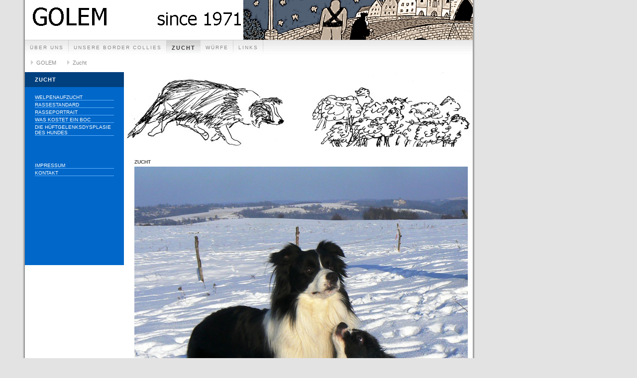

--- FILE ---
content_type: text/html
request_url: https://golem.in/golemde/zucht/index.html
body_size: 886
content:
<!DOCTYPE html PUBLIC "-//W3C//DTD XHTML 1.0 Transitional//EN" "http://www.w3.org/TR/xhtml1/DTD/xhtml1-transitional.dtd">

<html xmlns="http://www.w3.org/1999/xhtml" xml:lang="de" lang="de">
<head>
<title>Zucht</title>
<meta http-equiv="X-UA-Compatible" content="IE=EmulateIE7" />
<meta http-equiv="content-type" content="text/html; charset=windows-1250" />
<meta http-equiv="expires" content="0" />
<meta name="author" content="" />
<meta name="description" content="">
<meta name="keywords" lang="de" content="">
<meta name="generator" content="web to date 6.0" />
<link rel="stylesheet" type="text/css" href="../assets/sf.css" />
<link rel="stylesheet" type="text/css" href="../assets/sd.css" />
<link rel="stylesheet" type="text/css" href="../assets/sc.css" />
</head>

<body>
<div id="logo"></div>

<div id="maintopic">
<a  href="../ueber%20uns/index.html">Über uns</a>
<a  href="../unsere%20Hunde/index.html">unsere Border collies</a>
<a class="active" href="index.html">Zucht</a>
<a  href="../Wuerfe/index.html">Würfe</a>
<a  href="../links/index.html">Links</a>

</div>

<div id="youarehere">
<a href="../indexd.html">GOLEM</a>

<a href="index.html">Zucht</a>
</div>

<div id="eyecatcher"></div>

<div id="topic" style="left: 50px; top: 145px; height: 388px; bottom: 302px;"><h1>Zucht</h1><br/>

<a  href="Welpenaufzucht/index.html">Welpenaufzucht</a>
<a  href="standard-plemene/index.html">Rassestandard</a>
<a  href="Rasseportrait/index.html">Rasseportrait</a>
<a  href="Was%20kostet/index.html">Was kostet ein BOC</a>
<a  href="HD/indexHD.html">Die Hüftgelenksdysplasie des Hundes</a>

<br />
	<br />

<br/><br/>
<a  href="../impressum.html">Impressum</a>
<a  href="../kontakt.html">Kontakt</a>
<br/><br/>

</div>




<div id="content" style="left: 270px; top: 315px; width: 660px">
<h1><span lang="cs"><strong>Zucht</strong></span></h1>
<p>
<img alt="Che-ge" height="656" src="../unsere%20Hunde/che-gue/chguezer.jpg" width="670" /></p>
<div class="teaser" style="height: 147px">
  <div class="teaserelement" style="width: 210px;">
    <p class="teasertext">
    
        </p>
    <p class="teasertext">
  <a class="teaserlink" href="Welpenaufzucht/index.html">Welpenaufzucht</a>
        </p>
    <p class="teasertext" style="width: 456px">
  <a class="teaserlink" href="standard-plemene/index.html">Rassestandard</a>
        </p>
    </div>
  <div class="teaserelement" style="width: 210px;">
    <p class="teasertext">
    <a class="teaserlink" href="Rasseportrait/index.html">Rasseportrait</a>
        </p>
    <p class="teasertext">
        <a href="HD/indexHD.html">Die Hüftgelenksdysplasie des Hundes</a></p>
	  <p class="teasertext">
      <span lang="cs"><a href="Was%20kostet/index.html">Was kostet ein Border Collie ?</a></span></p>
    </div>
	<span lang="cs">
	
<div class="clearer"></div>


<div id="more">

	<img alt="stunden" height="649" src="stunden.gif" width="670" /><br/><br/>

</div>
</div>

</body>
</html>


--- FILE ---
content_type: text/css
request_url: https://golem.in/golemde/assets/sd.css
body_size: 587
content:
BODY {
	margin: 0px;
	padding: 0px;
	background: #E4E3E3 url(../images/pbk.gif) repeat-y;
}

#logo {
	position: absolute;
	left: 50px;
	top: 0px;
	width: 900px;
	height: 80px;
	background: url(../images/plg.gif) no-repeat;
}

#maintopic {
	position: absolute;
	left: 50px;
	top: 80px;
	width: 900px;
	height: 30px;
	border-top: 1px solid #cdcdcd;
	background: url(../images/pmt.gif) repeat-x;
	overflow: hidden;
	font-family: Arial;
}

#plaintext {
	position: absolute;
	left: 750px;
	top: 86px;
	width: 195px;
	height: 30px;
	text-align: right;
	z-index: 100;
}

#plaintext a {
	color: #888888;
	text-decoration: none;
}


#youarehere {
	position: absolute;
	left: 50px;
	top: 111px;
	width: 900px;
	height: 30px;
}

#youarehere a {
	display: block;
	float: left;
	height: 30px;
	padding: 0px 10px 0px 23px;
	line-height: 30px;
	color: #888888;
	text-decoration: none;
	font-size: 11px;
	background : url(../images/pmr.gif) no-repeat;
}

#youarehere a:hover {
	color: #0167C9;
	background : url(../images/pmra.gif) no-repeat;
}


#maintopic a {
	font: inherit;
	display: block;
	float: left;
	height: 30px;
	padding: 0px 10px 0px 10px;
	line-height: 30px;
	color: #888888;
	text-decoration: none;
	text-transform: uppercase;
	font-size: 10px;
	letter-spacing : 2px;
	background : url(../images/pln.gif) no-repeat right;
	font-family: Arial;
}

#maintopic a:hover {
	background: url(../images/pmta.gif) repeat-x;
	color: #333333;
}

#maintopic a.active {
	background: url(../images/pmta.gif) repeat-x;
	color: #333333;
	font-weight: bold !important;
	font-size: 11px;
}


#topic {
	position: absolute;
	left: 50px;
	top: 145px;
	width: 199px;
	background-color: #0167C9;
	color: #00FFFF;
}

#topic a {
	display: block;
	color: #ffffff;
	text-decoration: none;
	border-bottom: 1px solid #62B2FE;
	padding: 0px;
	margin: 3px 20px 3px 20px;
	text-transform: uppercase;
	font-size: 10px;
}

#topic p {
	text-align: center;
}

#topic p a {
	border-bottom: none !important;	
}

#topic a:hover, #topic a.active {
	color: #62B2FE;
}

#topic h1 {
	padding: 9px 20px 9px 20px;
	background-color: #01407E;
	font-size: 100%;
	font-weight: bold;
	color: #ffffff;
	letter-spacing: 1px;
	text-transform: uppercase;
	margin: 0px;
}

#eyecatcher {
	position: absolute;
	left: 250px;
	top: 145px;
	width: 700px;
	height: 150px;
	background: url(../images/ban2w.jpg) no-repeat;
}

#content {
	position: absolute;
	left: 270px;
	top: 315px;
	width: 460px;
	padding: 0px;
	margin: 0px;
}

#sidebar {
	position: absolute;
	top: 296px;
	left: 750px;
	width: 200px;
	background-color: #0167C9;
	color: #fffff;
}

form.search {
	position: absolute;
	top: 28px;
	left: 780px;
	width: 160px;
}

form.search input {
	margin: 0px;
	vertical-align : middle;
}

input.search {
	border : 1px solid #cdcdcd;
	color: #333333;
	width: 118px;
	padding: 2px;
	background: url(../images/pmt.gif) repeat-x;
	font-size: 10px;
}
